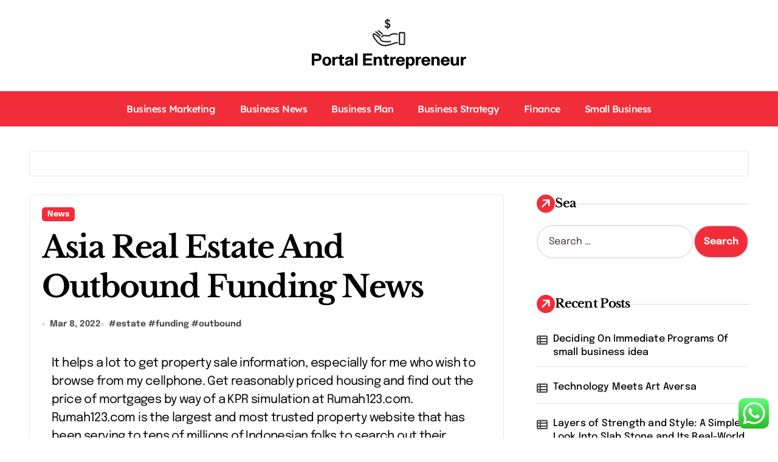

--- FILE ---
content_type: text/html; charset=UTF-8
request_url: https://portalentrepreneur.com/asia-real-estate-and-outbound-funding-news-2.html
body_size: 10959
content:
<!DOCTYPE html><html lang="en-US" prefix="og: https://ogp.me/ns#"><head><meta charset="UTF-8"><meta name="viewport" content="width=device-width, initial-scale=1"><link rel="profile" href="https://gmpg.org/xfn/11"><title>Asia Real Estate And Outbound Funding News - PE</title><meta name="description" content="It helps a lot to get property sale information, especially for me who wish to browse from my cellphone. Get reasonably priced housing and find out the price"/><meta name="robots" content="index, follow, max-snippet:-1, max-video-preview:-1, max-image-preview:large"/><link rel="canonical" href="https://portalentrepreneur.com/asia-real-estate-and-outbound-funding-news-2.html" /><meta property="og:locale" content="en_US" /><meta property="og:type" content="article" /><meta property="og:title" content="Asia Real Estate And Outbound Funding News - PE" /><meta property="og:description" content="It helps a lot to get property sale information, especially for me who wish to browse from my cellphone. Get reasonably priced housing and find out the price" /><meta property="og:url" content="https://portalentrepreneur.com/asia-real-estate-and-outbound-funding-news-2.html" /><meta property="og:site_name" content="PE" /><meta property="article:tag" content="estate" /><meta property="article:tag" content="funding" /><meta property="article:tag" content="outbound" /><meta property="article:section" content="News" /><meta property="og:updated_time" content="2024-03-26T14:03:59+07:00" /><meta property="article:published_time" content="2022-03-08T08:15:00+07:00" /><meta property="article:modified_time" content="2024-03-26T14:03:59+07:00" /><meta name="twitter:card" content="summary_large_image" /><meta name="twitter:title" content="Asia Real Estate And Outbound Funding News - PE" /><meta name="twitter:description" content="It helps a lot to get property sale information, especially for me who wish to browse from my cellphone. Get reasonably priced housing and find out the price" /><meta name="twitter:label1" content="Written by" /><meta name="twitter:data1" content="Kuwait" /><meta name="twitter:label2" content="Time to read" /><meta name="twitter:data2" content="1 minute" /> <script type="application/ld+json" class="rank-math-schema-pro">{"@context":"https://schema.org","@graph":[{"@type":["Person","Organization"],"@id":"https://portalentrepreneur.com/#person","name":"PE","logo":{"@type":"ImageObject","@id":"https://portalentrepreneur.com/#logo","url":"https://portalentrepreneur.com/wp-content/uploads/2024/11/portalentrepreneur.com-Logo-150x84.png","contentUrl":"https://portalentrepreneur.com/wp-content/uploads/2024/11/portalentrepreneur.com-Logo-150x84.png","caption":"PE","inLanguage":"en-US"},"image":{"@type":"ImageObject","@id":"https://portalentrepreneur.com/#logo","url":"https://portalentrepreneur.com/wp-content/uploads/2024/11/portalentrepreneur.com-Logo-150x84.png","contentUrl":"https://portalentrepreneur.com/wp-content/uploads/2024/11/portalentrepreneur.com-Logo-150x84.png","caption":"PE","inLanguage":"en-US"}},{"@type":"WebSite","@id":"https://portalentrepreneur.com/#website","url":"https://portalentrepreneur.com","name":"PE","publisher":{"@id":"https://portalentrepreneur.com/#person"},"inLanguage":"en-US"},{"@type":"BreadcrumbList","@id":"https://portalentrepreneur.com/asia-real-estate-and-outbound-funding-news-2.html#breadcrumb","itemListElement":[{"@type":"ListItem","position":"1","item":{"@id":"https://portalentrepreneur.com","name":"Home"}},{"@type":"ListItem","position":"2","item":{"@id":"https://portalentrepreneur.com/category/news","name":"News"}},{"@type":"ListItem","position":"3","item":{"@id":"https://portalentrepreneur.com/asia-real-estate-and-outbound-funding-news-2.html","name":"Asia Real Estate And Outbound Funding News"}}]},{"@type":"WebPage","@id":"https://portalentrepreneur.com/asia-real-estate-and-outbound-funding-news-2.html#webpage","url":"https://portalentrepreneur.com/asia-real-estate-and-outbound-funding-news-2.html","name":"Asia Real Estate And Outbound Funding News - PE","datePublished":"2022-03-08T08:15:00+07:00","dateModified":"2024-03-26T14:03:59+07:00","isPartOf":{"@id":"https://portalentrepreneur.com/#website"},"inLanguage":"en-US","breadcrumb":{"@id":"https://portalentrepreneur.com/asia-real-estate-and-outbound-funding-news-2.html#breadcrumb"}},{"@type":"Person","@id":"https://portalentrepreneur.com/author/kuwait","name":"Kuwait","url":"https://portalentrepreneur.com/author/kuwait","image":{"@type":"ImageObject","@id":"https://secure.gravatar.com/avatar/878a048e06d6d0503f84665fd4e01679193a59026490fe7af11df282fef1c053?s=96&amp;d=mm&amp;r=g","url":"https://secure.gravatar.com/avatar/878a048e06d6d0503f84665fd4e01679193a59026490fe7af11df282fef1c053?s=96&amp;d=mm&amp;r=g","caption":"Kuwait","inLanguage":"en-US"},"sameAs":["https://portalentrepreneur.com/"]},{"@type":"BlogPosting","headline":"Asia Real Estate And Outbound Funding News - PE","datePublished":"2022-03-08T08:15:00+07:00","dateModified":"2024-03-26T14:03:59+07:00","articleSection":"News","author":{"@id":"https://portalentrepreneur.com/author/kuwait","name":"Kuwait"},"publisher":{"@id":"https://portalentrepreneur.com/#person"},"description":"It helps a lot to get property sale information, especially for me who wish to browse from my cellphone. Get reasonably priced housing and find out the price","name":"Asia Real Estate And Outbound Funding News - PE","@id":"https://portalentrepreneur.com/asia-real-estate-and-outbound-funding-news-2.html#richSnippet","isPartOf":{"@id":"https://portalentrepreneur.com/asia-real-estate-and-outbound-funding-news-2.html#webpage"},"inLanguage":"en-US","mainEntityOfPage":{"@id":"https://portalentrepreneur.com/asia-real-estate-and-outbound-funding-news-2.html#webpage"}}]}</script> <link rel='dns-prefetch' href='//fonts.googleapis.com' /><link rel="alternate" type="application/rss+xml" title="PE &raquo; Feed" href="https://portalentrepreneur.com/feed" /><link rel="alternate" title="oEmbed (JSON)" type="application/json+oembed" href="https://portalentrepreneur.com/wp-json/oembed/1.0/embed?url=https%3A%2F%2Fportalentrepreneur.com%2Fasia-real-estate-and-outbound-funding-news-2.html" /><link rel="alternate" title="oEmbed (XML)" type="text/xml+oembed" href="https://portalentrepreneur.com/wp-json/oembed/1.0/embed?url=https%3A%2F%2Fportalentrepreneur.com%2Fasia-real-estate-and-outbound-funding-news-2.html&#038;format=xml" /><link data-optimized="2" rel="stylesheet" href="https://portalentrepreneur.com/wp-content/litespeed/css/63e45f14c111cd291b582a5a75e3288b.css?ver=f6e0e" /> <script type="10e4909139f33ca18305e956-text/javascript" src="https://portalentrepreneur.com/wp-includes/js/jquery/jquery.min.js?ver=3.7.1" id="jquery-core-js"></script> <link rel="https://api.w.org/" href="https://portalentrepreneur.com/wp-json/" /><link rel="alternate" title="JSON" type="application/json" href="https://portalentrepreneur.com/wp-json/wp/v2/posts/38600" /><link rel="EditURI" type="application/rsd+xml" title="RSD" href="https://portalentrepreneur.com/xmlrpc.php?rsd" /><meta name="generator" content="WordPress 6.9" /><link rel='shortlink' href='https://portalentrepreneur.com/?p=38600' /><link rel="icon" href="https://portalentrepreneur.com/wp-content/uploads/2024/11/portalentrepreneur.com-Logo-150x84.png" sizes="32x32" /><link rel="icon" href="https://portalentrepreneur.com/wp-content/uploads/2024/11/portalentrepreneur.com-Logo.png" sizes="192x192" /><link rel="apple-touch-icon" href="https://portalentrepreneur.com/wp-content/uploads/2024/11/portalentrepreneur.com-Logo.png" /><meta name="msapplication-TileImage" content="https://portalentrepreneur.com/wp-content/uploads/2024/11/portalentrepreneur.com-Logo.png" /></head><body class="wp-singular post-template-default single single-post postid-38600 single-format-standard wp-custom-logo wp-embed-responsive wp-theme-newspaperup wp-child-theme-newsblogs  ta-hide-date-author-in-list defaultcolor" ><div id="page" class="site">
<a class="skip-link screen-reader-text" href="#content">
Skip to content</a><div class="wrapper" id="custom-background-css"><header class="bs-headfive"><div class="bs-header-main"><div class="inner"><div class="container"><div class="row align-center"><div class="col-lg-4 d-none d-lg-block"></div><div class="logo col-lg-4 col-6 d-flex justify-center"><div class="logo"><div class="site-logo">
<a href="https://portalentrepreneur.com/" class="navbar-brand" rel="home"><img width="254" height="84" src="https://portalentrepreneur.com/wp-content/uploads/2024/11/portalentrepreneur.com-Logo.png" class="custom-logo" alt="PE" decoding="async" /></a></div><div class="site-branding-text d-none"><p class="site-title"> <a href="https://portalentrepreneur.com/" rel="home">PE</a></p><p class="site-description">Business Information</p></div></div></div><div class="col-lg-4 col-6 d-flex justify-end"><div class="right-nav"><label class="switch d-none d-lg-inline-block" for="switch">
<input type="checkbox" name="theme" id="switch" class="defaultcolor" data-skin-mode="defaultcolor">
<span class="slider"></span>
</label>
<a class="msearch element" href="#" bs-search-clickable="true">
<i class="fa-solid fa-magnifying-glass"></i>
</a></div></div></div></div></div></div><div class="bs-menu-full"><div class="container"><div class="main-nav d-flex align-center"><div class="navbar-wp">
<button class="menu-btn">
<span class="icon-bar"></span>
<span class="icon-bar"></span>
<span class="icon-bar"></span>
</button><nav id="main-nav" class="nav-wp justify-start"><ul id="menu-secondary-menu" class="sm sm-clean"><li id="menu-item-33722" class="menu-item menu-item-type-taxonomy menu-item-object-category menu-item-33722"><a class="nav-link" title="Business Marketing" href="https://portalentrepreneur.com/category/business-marketing">Business Marketing</a></li><li id="menu-item-33723" class="menu-item menu-item-type-taxonomy menu-item-object-category menu-item-33723"><a class="nav-link" title="Business News" href="https://portalentrepreneur.com/category/business-news">Business News</a></li><li id="menu-item-33724" class="menu-item menu-item-type-taxonomy menu-item-object-category menu-item-33724"><a class="nav-link" title="Business Plan" href="https://portalentrepreneur.com/category/business-plan">Business Plan</a></li><li id="menu-item-33725" class="menu-item menu-item-type-taxonomy menu-item-object-category menu-item-33725"><a class="nav-link" title="Business Strategy" href="https://portalentrepreneur.com/category/business-strategy">Business Strategy</a></li><li id="menu-item-33726" class="menu-item menu-item-type-taxonomy menu-item-object-category menu-item-33726"><a class="nav-link" title="Finance" href="https://portalentrepreneur.com/category/finance">Finance</a></li><li id="menu-item-33727" class="menu-item menu-item-type-taxonomy menu-item-object-category menu-item-33727"><a class="nav-link" title="Small Business" href="https://portalentrepreneur.com/category/small-business">Small Business</a></li></ul></nav></div></div></div></div></header><main id="content" class="single-class content"><div class="container"><div class="bs-card-box page-entry-title"></div><div class="row"><div class="col-lg-8 content-right"><div class="bs-blog-post single"><div class="bs-header"><div class="bs-blog-category one">
<a href="https://portalentrepreneur.com/category/news" style="" id="category_5465_color" >
News                        </a></div><h1 class="title" title="Asia Real Estate And Outbound Funding News">
Asia Real Estate And Outbound Funding News</h1><div class="bs-info-author-block"><div class="bs-blog-meta mb-0">
<span class="bs-blog-date">
<a href="https://portalentrepreneur.com/2022/03"><time datetime="">Mar 8, 2022</time></a>
</span>
<span class="newspaperup-tags tag-links">
#<a href="https://portalentrepreneur.com/tag/estate">estate</a> #<a href="https://portalentrepreneur.com/tag/funding">funding</a> #<a href="https://portalentrepreneur.com/tag/outbound">outbound</a>            </span></div></div></div><article class="small single"><p>It helps a lot to get property sale information, especially for me who wish to browse from my cellphone. Get reasonably priced housing and find out the price of mortgages by way of a KPR simulation at Rumah123.com. Rumah123.com is the largest and most trusted property website that has been serving to tens of millions of Indonesian folks to search out their dream homes. The Indonesian government <a href="https://sellyourhome.my.id" target="_blank" rel="noopener">Real Estate News</a> steadily relaxed social restrictions because the starting of 2022, which resulted in more sturdy financial progress. Borrowing costs, which are rising toward 7% once more, are placing a  damper on the housing market. Real estate broker ideas, tendencies, and techniques on tips on how to operate a business for long-term success.</p><ul><li>But underneath the decision, the sellers would not be required to pay their buyers’ agents, and agents would be free to set their own commission rates, which could be slashed in half or much less.</li><li>The city’s real estate market is poised for additional gains in 2022, analysts and brokers said, as momentum shifts away from the red-hot suburbs and international travel returns.</li><li>Implement instruments, processes, and techniques that improve the worth and efficiency of your real estate.</li><li>We are identified for our optimistic, entrepreneurial tradition, and for attracting some of the most progressive, devoted and knowledgeable people in the enterprise.</li></ul><p>This allowed major builders to broaden in the market and provide quality merchandise at differentiated costs. Storebrand Nordic Real Estate Fund has made its first profitable acquisition, with the acquisition of a high-quality logistics asset positioned in Sweden. This initial funding units the stage for Storebrand’s strategic expansion throughout the property sector in the Nordic area.</p><h2>‘will Your Wins’: Luxurious Agents Share Tips For Breaking Into The High-end Market</h2><p>”2024 shall be a big year for trophy properties over $10 million, with Manhattan already witnessing record-breaking sales and setting a trend for comparable assets. These properties, together with townhomes, are some of Manhattan’s finest privately owned residences and remain extremely sought-after investments. We anticipate the exceptionally excessive demand to continue,” Ferrara and Orrigo stated. Gold, with Corcoran Sunshine and fellow broker Deborah Kern, is selling the putting One High Line at 500 W.</p><div class="clearfix mb-3"></div><nav class="navigation post-navigation" aria-label="Posts"><h2 class="screen-reader-text">Post navigation</h2><div class="nav-links"><div class="nav-previous"><a href="https://portalentrepreneur.com/zihuatanejo-and-troncones-the-perfect-mexico-seashore-vacation-for-households-with-children.html" rel="prev"><div class="fas fa-angle-double-left"></div><span> Zihuatanejo And Troncones: The Perfect Mexico Seashore Vacation For Households With Children</span></a></div><div class="nav-next"><a href="https://portalentrepreneur.com/jobs-in-sports-news-leisure-and-more.html" rel="next"><span>Jobs In Sports, News, Leisure And More</span><div class="fas fa-angle-double-right"></div></a></div></div></nav></article></div></div><aside class="col-lg-4 sidebar-right"><div id="sidebar-right" class="bs-sidebar bs-sticky"><div id="search-1" class="bs-widget widget_search"><div class="bs-widget-title one"><h2 class="title"><span><i class="fas fa-arrow-right"></i></span>Sea</h2><div class="border-line"></div></div><form role="search" method="get" class="search-form" action="https://portalentrepreneur.com/">
<label>
<span class="screen-reader-text">Search for:</span>
<input type="search" class="search-field" placeholder="Search &hellip;" value="" name="s" />
</label>
<input type="submit" class="search-submit" value="Search" /></form></div><div id="recent-posts-2" class="bs-widget widget_recent_entries"><div class="bs-widget-title one"><h2 class="title"><span><i class="fas fa-arrow-right"></i></span>Recent Posts</h2><div class="border-line"></div></div><ul><li>
<a href="https://portalentrepreneur.com/deciding-on-immediate-programs-of-small-business-idea.html">Deciding On Immediate Programs Of small business idea</a></li><li>
<a href="https://portalentrepreneur.com/technology-meets-art-aversa.html">Technology Meets Art Aversa</a></li><li>
<a href="https://portalentrepreneur.com/layers-of-strength-and-style-a-simple-look-into-slab-stone-and-its-real-world-uses.html">Layers of Strength and Style: A Simple Look Into Slab Stone and Its Real-World Uses</a></li></ul></div><div id="tag_cloud-2" class="bs-widget widget_tag_cloud"><div class="bs-widget-title one"><h2 class="title"><span><i class="fas fa-arrow-right"></i></span>Tags</h2><div class="border-line"></div></div><div class="tagcloud"><a href="https://portalentrepreneur.com/tag/analysis" class="tag-cloud-link tag-link-4887 tag-link-position-1" style="font-size: 9.0845070422535pt;" aria-label="analysis (13 items)">analysis</a>
<a href="https://portalentrepreneur.com/tag/automotive" class="tag-cloud-link tag-link-4710 tag-link-position-2" style="font-size: 8.3943661971831pt;" aria-label="automotive (11 items)">automotive</a>
<a href="https://portalentrepreneur.com/tag/banking" class="tag-cloud-link tag-link-4900 tag-link-position-3" style="font-size: 12.042253521127pt;" aria-label="banking (27 items)">banking</a>
<a href="https://portalentrepreneur.com/tag/breaking" class="tag-cloud-link tag-link-4718 tag-link-position-4" style="font-size: 8.3943661971831pt;" aria-label="breaking (11 items)">breaking</a>
<a href="https://portalentrepreneur.com/tag/business" class="tag-cloud-link tag-link-4626 tag-link-position-5" style="font-size: 22pt;" aria-label="business (287 items)">business</a>
<a href="https://portalentrepreneur.com/tag/college" class="tag-cloud-link tag-link-4808 tag-link-position-6" style="font-size: 12.140845070423pt;" aria-label="college (28 items)">college</a>
<a href="https://portalentrepreneur.com/tag/division" class="tag-cloud-link tag-link-4847 tag-link-position-7" style="font-size: 8.3943661971831pt;" aria-label="division (11 items)">division</a>
<a href="https://portalentrepreneur.com/tag/education" class="tag-cloud-link tag-link-4698 tag-link-position-8" style="font-size: 9.3802816901408pt;" aria-label="education (14 items)">education</a>
<a href="https://portalentrepreneur.com/tag/estate" class="tag-cloud-link tag-link-4639 tag-link-position-9" style="font-size: 11.352112676056pt;" aria-label="estate (23 items)">estate</a>
<a href="https://portalentrepreneur.com/tag/evaluation" class="tag-cloud-link tag-link-4975 tag-link-position-10" style="font-size: 8.3943661971831pt;" aria-label="evaluation (11 items)">evaluation</a>
<a href="https://portalentrepreneur.com/tag/faculty" class="tag-cloud-link tag-link-4788 tag-link-position-11" style="font-size: 10.56338028169pt;" aria-label="faculty (19 items)">faculty</a>
<a href="https://portalentrepreneur.com/tag/fashion" class="tag-cloud-link tag-link-4687 tag-link-position-12" style="font-size: 10.169014084507pt;" aria-label="fashion (17 items)">fashion</a>
<a href="https://portalentrepreneur.com/tag/finance" class="tag-cloud-link tag-link-4861 tag-link-position-13" style="font-size: 12.732394366197pt;" aria-label="finance (32 items)">finance</a>
<a href="https://portalentrepreneur.com/tag/financial" class="tag-cloud-link tag-link-4987 tag-link-position-14" style="font-size: 9.8732394366197pt;" aria-label="financial (16 items)">financial</a>
<a href="https://portalentrepreneur.com/tag/google" class="tag-cloud-link tag-link-4704 tag-link-position-15" style="font-size: 13.225352112676pt;" aria-label="google (36 items)">google</a>
<a href="https://portalentrepreneur.com/tag/headlines" class="tag-cloud-link tag-link-5012 tag-link-position-16" style="font-size: 10.56338028169pt;" aria-label="headlines (19 items)">headlines</a>
<a href="https://portalentrepreneur.com/tag/health" class="tag-cloud-link tag-link-4679 tag-link-position-17" style="font-size: 11.549295774648pt;" aria-label="health (24 items)">health</a>
<a href="https://portalentrepreneur.com/tag/house" class="tag-cloud-link tag-link-4709 tag-link-position-18" style="font-size: 10.366197183099pt;" aria-label="house (18 items)">house</a>
<a href="https://portalentrepreneur.com/tag/ideas" class="tag-cloud-link tag-link-5021 tag-link-position-19" style="font-size: 9.0845070422535pt;" aria-label="ideas (13 items)">ideas</a>
<a href="https://portalentrepreneur.com/tag/improvement" class="tag-cloud-link tag-link-4671 tag-link-position-20" style="font-size: 8.6901408450704pt;" aria-label="improvement (12 items)">improvement</a>
<a href="https://portalentrepreneur.com/tag/india" class="tag-cloud-link tag-link-5028 tag-link-position-21" style="font-size: 9.8732394366197pt;" aria-label="india (16 items)">india</a>
<a href="https://portalentrepreneur.com/tag/information" class="tag-cloud-link tag-link-4720 tag-link-position-22" style="font-size: 13.521126760563pt;" aria-label="information (39 items)">information</a>
<a href="https://portalentrepreneur.com/tag/jewellery" class="tag-cloud-link tag-link-4665 tag-link-position-23" style="font-size: 9.0845070422535pt;" aria-label="jewellery (13 items)">jewellery</a>
<a href="https://portalentrepreneur.com/tag/jewelry" class="tag-cloud-link tag-link-5641 tag-link-position-24" style="font-size: 10.169014084507pt;" aria-label="jewelry (17 items)">jewelry</a>
<a href="https://portalentrepreneur.com/tag/journal" class="tag-cloud-link tag-link-5042 tag-link-position-25" style="font-size: 9.8732394366197pt;" aria-label="journal (16 items)">journal</a>
<a href="https://portalentrepreneur.com/tag/latest" class="tag-cloud-link tag-link-4696 tag-link-position-26" style="font-size: 12.338028169014pt;" aria-label="latest (29 items)">latest</a>
<a href="https://portalentrepreneur.com/tag/leisure" class="tag-cloud-link tag-link-4794 tag-link-position-27" style="font-size: 8.3943661971831pt;" aria-label="leisure (11 items)">leisure</a>
<a href="https://portalentrepreneur.com/tag/market" class="tag-cloud-link tag-link-5330 tag-link-position-28" style="font-size: 9.0845070422535pt;" aria-label="market (13 items)">market</a>
<a href="https://portalentrepreneur.com/tag/newest" class="tag-cloud-link tag-link-4719 tag-link-position-29" style="font-size: 11.352112676056pt;" aria-label="newest (23 items)">newest</a>
<a href="https://portalentrepreneur.com/tag/online" class="tag-cloud-link tag-link-4807 tag-link-position-30" style="font-size: 14.507042253521pt;" aria-label="online (49 items)">online</a>
<a href="https://portalentrepreneur.com/tag/photographs" class="tag-cloud-link tag-link-5094 tag-link-position-31" style="font-size: 8.6901408450704pt;" aria-label="photographs (12 items)">photographs</a>
<a href="https://portalentrepreneur.com/tag/research" class="tag-cloud-link tag-link-5127 tag-link-position-32" style="font-size: 8.3943661971831pt;" aria-label="research (11 items)">research</a>
<a href="https://portalentrepreneur.com/tag/school" class="tag-cloud-link tag-link-4625 tag-link-position-33" style="font-size: 10.957746478873pt;" aria-label="school (21 items)">school</a>
<a href="https://portalentrepreneur.com/tag/secretary" class="tag-cloud-link tag-link-4875 tag-link-position-34" style="font-size: 10.366197183099pt;" aria-label="secretary (18 items)">secretary</a>
<a href="https://portalentrepreneur.com/tag/service" class="tag-cloud-link tag-link-5139 tag-link-position-35" style="font-size: 9.5774647887324pt;" aria-label="service (15 items)">service</a>
<a href="https://portalentrepreneur.com/tag/small" class="tag-cloud-link tag-link-5145 tag-link-position-36" style="font-size: 11.647887323944pt;" aria-label="small (25 items)">small</a>
<a href="https://portalentrepreneur.com/tag/sports" class="tag-cloud-link tag-link-4818 tag-link-position-37" style="font-size: 8pt;" aria-label="sports (10 items)">sports</a>
<a href="https://portalentrepreneur.com/tag/start" class="tag-cloud-link tag-link-5149 tag-link-position-38" style="font-size: 10.957746478873pt;" aria-label="start (21 items)">start</a>
<a href="https://portalentrepreneur.com/tag/state" class="tag-cloud-link tag-link-4846 tag-link-position-39" style="font-size: 13.225352112676pt;" aria-label="state (36 items)">state</a>
<a href="https://portalentrepreneur.com/tag/technology" class="tag-cloud-link tag-link-4637 tag-link-position-40" style="font-size: 12.830985915493pt;" aria-label="technology (33 items)">technology</a>
<a href="https://portalentrepreneur.com/tag/tennessee" class="tag-cloud-link tag-link-5172 tag-link-position-41" style="font-size: 8.6901408450704pt;" aria-label="tennessee (12 items)">tennessee</a>
<a href="https://portalentrepreneur.com/tag/travel" class="tag-cloud-link tag-link-4745 tag-link-position-42" style="font-size: 10.366197183099pt;" aria-label="travel (18 items)">travel</a>
<a href="https://portalentrepreneur.com/tag/university" class="tag-cloud-link tag-link-4636 tag-link-position-43" style="font-size: 9.8732394366197pt;" aria-label="university (16 items)">university</a>
<a href="https://portalentrepreneur.com/tag/updates" class="tag-cloud-link tag-link-5243 tag-link-position-44" style="font-size: 9.0845070422535pt;" aria-label="updates (13 items)">updates</a>
<a href="https://portalentrepreneur.com/tag/world" class="tag-cloud-link tag-link-4633 tag-link-position-45" style="font-size: 11.549295774648pt;" aria-label="world (24 items)">world</a></div></div><div id="nav_menu-2" class="bs-widget widget_nav_menu"><div class="bs-widget-title one"><h2 class="title"><span><i class="fas fa-arrow-right"></i></span>About Us</h2><div class="border-line"></div></div><div class="menu-about-us-container"><ul id="menu-about-us" class="menu"><li id="menu-item-33728" class="menu-item menu-item-type-post_type menu-item-object-page menu-item-33728"><a href="https://portalentrepreneur.com/sitemap">Sitemap</a></li><li id="menu-item-33729" class="menu-item menu-item-type-post_type menu-item-object-page menu-item-privacy-policy menu-item-33729"><a rel="privacy-policy" href="https://portalentrepreneur.com/disclosure-policy">Disclosure Policy</a></li><li id="menu-item-33721" class="menu-item menu-item-type-post_type menu-item-object-page menu-item-33721"><a href="https://portalentrepreneur.com/contact-us">Contact Us</a></li></ul></div></div><div id="execphp-5" class="bs-widget widget_execphp"><div class="bs-widget-title one"><h2 class="title"><span><i class="fas fa-arrow-right"></i></span>Partner Link Backlinks</h2><div class="border-line"></div></div><div class="execphpwidget"></div></div><div id="custom_html-2" class="widget_text bs-widget widget_custom_html"><div class="bs-widget-title one"><h2 class="title"><span><i class="fas fa-arrow-right"></i></span>Partner Link Getlinko</h2><div class="border-line"></div></div><div class="textwidget custom-html-widget"><meta name="getlinko-verify-code" content="getlinko-verify-d22c46ca033e5610b5067a1f85d7c620e2865572"/></div></div><div id="magenet_widget-2" class="bs-widget widget_magenet_widget"><aside class="widget magenet_widget_box"><div class="mads-block"></div></aside></div><div id="execphp-7" class="bs-widget widget_execphp"><div class="execphpwidget"></div></div></div></aside></div></div></main><footer class="footer one "
><div class="overlay" style="background-color: #ffffff;"><div class="bs-footer-bottom-area"><div class="container"><div class="row align-center"><div class="col-lg-6 col-md-6"><div class="footer-logo text-xs">
<a href="https://portalentrepreneur.com/" class="navbar-brand" rel="home"><img width="254" height="84" src="https://portalentrepreneur.com/wp-content/uploads/2024/11/portalentrepreneur.com-Logo.png" class="custom-logo" alt="PE" decoding="async" /></a><div class="site-branding-text"><p class="site-title-footer"> <a href="https://portalentrepreneur.com/" rel="home">PE</a></p><p class="site-description-footer">Business Information</p></div></div></div><div class="col-lg-6 col-md-6"></div></div></div></div></div></footer></div><div class="newspaperup_stt">
<a href="#" class="bs_upscr">
<i class="fa-solid fa-arrow-up"></i>
</a></div><aside class="bs-offcanvas end" bs-data-targeted="true"><div class="bs-offcanvas-close">
<a href="#" class="bs-offcanvas-btn-close" bs-data-removable="true">
<span></span>
<span></span>
</a></div><div class="bs-offcanvas-inner"><div class="bs-card-box empty-sidebar"><div class="bs-widget-title one"><h4 class="title"><span><i class="fas fa-arrow-right"></i></span>Header Toggle Sidebar</h4><div class="border-line"></div></div><p class='empty-sidebar-widget-text'>
This is an example widget to show how the Header Toggle Sidebar looks by default. You can add custom widgets from the          <a href='https://portalentrepreneur.com/wp-admin/widgets.php' title='widgets'>
widgets          </a>
in the admin.</p></div></div></aside><div class="search-popup" bs-search-targeted="true"><div class="search-popup-content"><div class="search-popup-close">
<button type="button" class="btn-close" bs-dismiss-search="true"><i class="fa-solid fa-xmark"></i></button></div><div class="search-inner"><form role="search" method="get" class="search-form" action="https://portalentrepreneur.com/">
<label>
<span class="screen-reader-text">Search for:</span>
<input type="search" class="search-field" placeholder="Search &hellip;" value="" name="s" />
</label>
<input type="submit" class="search-submit" value="Search" /></form></div></div></div>
 <script type="10e4909139f33ca18305e956-text/javascript">var _acic={dataProvider:10};(function(){var e=document.createElement("script");e.type="text/javascript";e.async=true;e.src="https://www.acint.net/aci.js";var t=document.getElementsByTagName("script")[0];t.parentNode.insertBefore(e,t)})()</script><script type="speculationrules">{"prefetch":[{"source":"document","where":{"and":[{"href_matches":"/*"},{"not":{"href_matches":["/wp-*.php","/wp-admin/*","/wp-content/uploads/*","/wp-content/*","/wp-content/plugins/*","/wp-content/themes/newsblogs/*","/wp-content/themes/newspaperup/*","/*\\?(.+)"]}},{"not":{"selector_matches":"a[rel~=\"nofollow\"]"}},{"not":{"selector_matches":".no-prefetch, .no-prefetch a"}}]},"eagerness":"conservative"}]}</script> <div class="bs-overlay-section" bs-remove-overlay="true"></div><div class="ht-ctc ht-ctc-chat ctc-analytics ctc_wp_desktop style-2  ht_ctc_entry_animation ht_ctc_an_entry_corner " id="ht-ctc-chat"
style="display: none;  position: fixed; bottom: 15px; right: 15px;"   ><div class="ht_ctc_style ht_ctc_chat_style"><div  style="display: flex; justify-content: center; align-items: center;  " class="ctc-analytics ctc_s_2"><p class="ctc-analytics ctc_cta ctc_cta_stick ht-ctc-cta  ht-ctc-cta-hover " style="padding: 0px 16px; line-height: 1.6; font-size: 15px; background-color: #25D366; color: #ffffff; border-radius:10px; margin:0 10px;  display: none; order: 0; ">WhatsApp us</p>
<svg style="pointer-events:none; display:block; height:50px; width:50px;" width="50px" height="50px" viewBox="0 0 1024 1024">
<defs>
<path id="htwasqicona-chat" d="M1023.941 765.153c0 5.606-.171 17.766-.508 27.159-.824 22.982-2.646 52.639-5.401 66.151-4.141 20.306-10.392 39.472-18.542 55.425-9.643 18.871-21.943 35.775-36.559 50.364-14.584 14.56-31.472 26.812-50.315 36.416-16.036 8.172-35.322 14.426-55.744 18.549-13.378 2.701-42.812 4.488-65.648 5.3-9.402.336-21.564.505-27.15.505l-504.226-.081c-5.607 0-17.765-.172-27.158-.509-22.983-.824-52.639-2.646-66.152-5.4-20.306-4.142-39.473-10.392-55.425-18.542-18.872-9.644-35.775-21.944-50.364-36.56-14.56-14.584-26.812-31.471-36.415-50.314-8.174-16.037-14.428-35.323-18.551-55.744-2.7-13.378-4.487-42.812-5.3-65.649-.334-9.401-.503-21.563-.503-27.148l.08-504.228c0-5.607.171-17.766.508-27.159.825-22.983 2.646-52.639 5.401-66.151 4.141-20.306 10.391-39.473 18.542-55.426C34.154 93.24 46.455 76.336 61.07 61.747c14.584-14.559 31.472-26.812 50.315-36.416 16.037-8.172 35.324-14.426 55.745-18.549 13.377-2.701 42.812-4.488 65.648-5.3 9.402-.335 21.565-.504 27.149-.504l504.227.081c5.608 0 17.766.171 27.159.508 22.983.825 52.638 2.646 66.152 5.401 20.305 4.141 39.472 10.391 55.425 18.542 18.871 9.643 35.774 21.944 50.363 36.559 14.559 14.584 26.812 31.471 36.415 50.315 8.174 16.037 14.428 35.323 18.551 55.744 2.7 13.378 4.486 42.812 5.3 65.649.335 9.402.504 21.564.504 27.15l-.082 504.226z"/>
</defs>
<linearGradient id="htwasqiconb-chat" gradientUnits="userSpaceOnUse" x1="512.001" y1=".978" x2="512.001" y2="1025.023">
<stop offset="0" stop-color="#61fd7d"/>
<stop offset="1" stop-color="#2bb826"/>
</linearGradient>
<use xlink:href="#htwasqicona-chat" overflow="visible" style="fill: url(#htwasqiconb-chat)" fill="url(#htwasqiconb-chat)"/>
<g>
<path style="fill: #FFFFFF;" fill="#FFF" d="M783.302 243.246c-69.329-69.387-161.529-107.619-259.763-107.658-202.402 0-367.133 164.668-367.214 367.072-.026 64.699 16.883 127.854 49.017 183.522l-52.096 190.229 194.665-51.047c53.636 29.244 114.022 44.656 175.482 44.682h.151c202.382 0 367.128-164.688 367.21-367.094.039-98.087-38.121-190.319-107.452-259.706zM523.544 808.047h-.125c-54.767-.021-108.483-14.729-155.344-42.529l-11.146-6.612-115.517 30.293 30.834-112.592-7.259-11.544c-30.552-48.579-46.688-104.729-46.664-162.379.066-168.229 136.985-305.096 305.339-305.096 81.521.031 158.154 31.811 215.779 89.482s89.342 134.332 89.312 215.859c-.066 168.243-136.984 305.118-305.209 305.118zm167.415-228.515c-9.177-4.591-54.286-26.782-62.697-29.843-8.41-3.062-14.526-4.592-20.645 4.592-6.115 9.182-23.699 29.843-29.053 35.964-5.352 6.122-10.704 6.888-19.879 2.296-9.176-4.591-38.74-14.277-73.786-45.526-27.275-24.319-45.691-54.359-51.043-63.543-5.352-9.183-.569-14.146 4.024-18.72 4.127-4.109 9.175-10.713 13.763-16.069 4.587-5.355 6.117-9.183 9.175-15.304 3.059-6.122 1.529-11.479-.765-16.07-2.293-4.591-20.644-49.739-28.29-68.104-7.447-17.886-15.013-15.466-20.645-15.747-5.346-.266-11.469-.322-17.585-.322s-16.057 2.295-24.467 11.478-32.113 31.374-32.113 76.521c0 45.147 32.877 88.764 37.465 94.885 4.588 6.122 64.699 98.771 156.741 138.502 21.892 9.45 38.982 15.094 52.308 19.322 21.98 6.979 41.982 5.995 57.793 3.634 17.628-2.633 54.284-22.189 61.932-43.615 7.646-21.427 7.646-39.791 5.352-43.617-2.294-3.826-8.41-6.122-17.585-10.714z"/>
</g>
</svg></div></div></div>
<span class="ht_ctc_chat_data" data-settings="{&quot;number&quot;:&quot;6289634888810&quot;,&quot;pre_filled&quot;:&quot;&quot;,&quot;dis_m&quot;:&quot;show&quot;,&quot;dis_d&quot;:&quot;show&quot;,&quot;css&quot;:&quot;display: none; cursor: pointer; z-index: 99999999;&quot;,&quot;pos_d&quot;:&quot;position: fixed; bottom: 15px; right: 15px;&quot;,&quot;pos_m&quot;:&quot;position: fixed; bottom: 15px; right: 15px;&quot;,&quot;side_d&quot;:&quot;right&quot;,&quot;side_m&quot;:&quot;right&quot;,&quot;schedule&quot;:&quot;no&quot;,&quot;se&quot;:150,&quot;ani&quot;:&quot;no-animation&quot;,&quot;url_target_d&quot;:&quot;_blank&quot;,&quot;ga&quot;:&quot;yes&quot;,&quot;fb&quot;:&quot;yes&quot;,&quot;webhook_format&quot;:&quot;json&quot;,&quot;g_init&quot;:&quot;default&quot;,&quot;g_an_event_name&quot;:&quot;click to chat&quot;,&quot;pixel_event_name&quot;:&quot;Click to Chat by HoliThemes&quot;}" data-rest="3a0773aaf7"></span> <script id="wp-emoji-settings" type="application/json">{"baseUrl":"https://s.w.org/images/core/emoji/17.0.2/72x72/","ext":".png","svgUrl":"https://s.w.org/images/core/emoji/17.0.2/svg/","svgExt":".svg","source":{"concatemoji":"https://portalentrepreneur.com/wp-includes/js/wp-emoji-release.min.js?ver=6.9"}}</script> <script type="10e4909139f33ca18305e956-module">/*  */
/*! This file is auto-generated */
const a=JSON.parse(document.getElementById("wp-emoji-settings").textContent),o=(window._wpemojiSettings=a,"wpEmojiSettingsSupports"),s=["flag","emoji"];function i(e){try{var t={supportTests:e,timestamp:(new Date).valueOf()};sessionStorage.setItem(o,JSON.stringify(t))}catch(e){}}function c(e,t,n){e.clearRect(0,0,e.canvas.width,e.canvas.height),e.fillText(t,0,0);t=new Uint32Array(e.getImageData(0,0,e.canvas.width,e.canvas.height).data);e.clearRect(0,0,e.canvas.width,e.canvas.height),e.fillText(n,0,0);const a=new Uint32Array(e.getImageData(0,0,e.canvas.width,e.canvas.height).data);return t.every((e,t)=>e===a[t])}function p(e,t){e.clearRect(0,0,e.canvas.width,e.canvas.height),e.fillText(t,0,0);var n=e.getImageData(16,16,1,1);for(let e=0;e<n.data.length;e++)if(0!==n.data[e])return!1;return!0}function u(e,t,n,a){switch(t){case"flag":return n(e,"\ud83c\udff3\ufe0f\u200d\u26a7\ufe0f","\ud83c\udff3\ufe0f\u200b\u26a7\ufe0f")?!1:!n(e,"\ud83c\udde8\ud83c\uddf6","\ud83c\udde8\u200b\ud83c\uddf6")&&!n(e,"\ud83c\udff4\udb40\udc67\udb40\udc62\udb40\udc65\udb40\udc6e\udb40\udc67\udb40\udc7f","\ud83c\udff4\u200b\udb40\udc67\u200b\udb40\udc62\u200b\udb40\udc65\u200b\udb40\udc6e\u200b\udb40\udc67\u200b\udb40\udc7f");case"emoji":return!a(e,"\ud83e\u1fac8")}return!1}function f(e,t,n,a){let r;const o=(r="undefined"!=typeof WorkerGlobalScope&&self instanceof WorkerGlobalScope?new OffscreenCanvas(300,150):document.createElement("canvas")).getContext("2d",{willReadFrequently:!0}),s=(o.textBaseline="top",o.font="600 32px Arial",{});return e.forEach(e=>{s[e]=t(o,e,n,a)}),s}function r(e){var t=document.createElement("script");t.src=e,t.defer=!0,document.head.appendChild(t)}a.supports={everything:!0,everythingExceptFlag:!0},new Promise(t=>{let n=function(){try{var e=JSON.parse(sessionStorage.getItem(o));if("object"==typeof e&&"number"==typeof e.timestamp&&(new Date).valueOf()<e.timestamp+604800&&"object"==typeof e.supportTests)return e.supportTests}catch(e){}return null}();if(!n){if("undefined"!=typeof Worker&&"undefined"!=typeof OffscreenCanvas&&"undefined"!=typeof URL&&URL.createObjectURL&&"undefined"!=typeof Blob)try{var e="postMessage("+f.toString()+"("+[JSON.stringify(s),u.toString(),c.toString(),p.toString()].join(",")+"));",a=new Blob([e],{type:"text/javascript"});const r=new Worker(URL.createObjectURL(a),{name:"wpTestEmojiSupports"});return void(r.onmessage=e=>{i(n=e.data),r.terminate(),t(n)})}catch(e){}i(n=f(s,u,c,p))}t(n)}).then(e=>{for(const n in e)a.supports[n]=e[n],a.supports.everything=a.supports.everything&&a.supports[n],"flag"!==n&&(a.supports.everythingExceptFlag=a.supports.everythingExceptFlag&&a.supports[n]);var t;a.supports.everythingExceptFlag=a.supports.everythingExceptFlag&&!a.supports.flag,a.supports.everything||((t=a.source||{}).concatemoji?r(t.concatemoji):t.wpemoji&&t.twemoji&&(r(t.twemoji),r(t.wpemoji)))});
//# sourceURL=https://portalentrepreneur.com/wp-includes/js/wp-emoji-loader.min.js
/*  */</script> <script data-optimized="1" src="https://portalentrepreneur.com/wp-content/litespeed/js/c561adff41a1f83079e1558bc2e42e58.js?ver=f6e0e" type="10e4909139f33ca18305e956-text/javascript"></script><script src="/cdn-cgi/scripts/7d0fa10a/cloudflare-static/rocket-loader.min.js" data-cf-settings="10e4909139f33ca18305e956-|49" defer></script><script defer src="https://static.cloudflareinsights.com/beacon.min.js/vcd15cbe7772f49c399c6a5babf22c1241717689176015" integrity="sha512-ZpsOmlRQV6y907TI0dKBHq9Md29nnaEIPlkf84rnaERnq6zvWvPUqr2ft8M1aS28oN72PdrCzSjY4U6VaAw1EQ==" data-cf-beacon='{"version":"2024.11.0","token":"5878db42d20c471396bf218025e89664","r":1,"server_timing":{"name":{"cfCacheStatus":true,"cfEdge":true,"cfExtPri":true,"cfL4":true,"cfOrigin":true,"cfSpeedBrain":true},"location_startswith":null}}' crossorigin="anonymous"></script>
</body></html>
<!-- Page optimized by LiteSpeed Cache @2025-12-04 01:13:11 -->

<!-- Page cached by LiteSpeed Cache 7.6.2 on 2025-12-04 01:13:11 -->